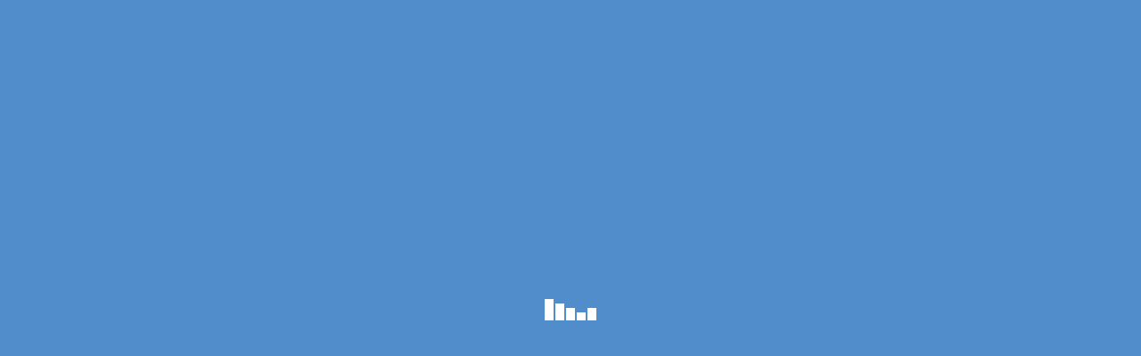

--- FILE ---
content_type: application/javascript
request_url: https://js.arcgis.com/3.30/esri/layers/ImageServiceLayerMixin.js
body_size: 9089
content:
// All material copyright ESRI, All Rights Reserved, unless otherwise specified.
// See http://js.arcgis.com/3.30/esri/copyright.txt for details.
//>>built
define("esri/layers/ImageServiceLayerMixin","dojo/_base/declare dojo/_base/lang dojo/_base/Deferred dojo/_base/array dojo/_base/json dojo/_base/config dojo/_base/connect dojo/has dojo/io-query dojo/DeferredList ../kernel ../config ../lang ../request ../deferredUtils ../urlUtils ../geometry/Extent ../geometry/Point ../geometry/Polygon ./MosaicRule ./RasterFunction ./DimensionalDefinition ./Raster ./PixelBlock ./pixelFilters/VectorFieldPixelFilter ./rasterFormats/ImageCanvasDecoder ./TimeInfo ./Field ../graphic ../tasks/ImageServiceIdentifyTask ../tasks/ImageServiceIdentifyParameters".split(" "),
function(J,f,r,m,l,C,N,Q,R,da,S,T,F,D,q,L,K,U,V,z,A,O,W,M,P,X,Y,Z,aa,ba,ca){J=J(null,{declaredClass:"esri.layers.ImageServiceLayerMixin",_rasterFieldPrefix:"Raster.",_renderingRuleFieldSubPrefix:"ServicePixelValue.",_rasterFunctionServiceInfoProps:"bandCount pixelType hasRasterAttributeTable hasHistograms minValues maxValues meanValues stdvValues serviceDataType".split(" "),_pixelTypeRanges:{U1:[0,1],U2:[0,3],U4:[0,15],U8:[0,255],S8:[-128,127],U16:[0,65535],S16:[-32768,32767]},_eventMap:{"rendering-change":!0,
"mosaic-rule-change":!0,"spatial-reference-change":!0,"renderer-change":!0},constructor:function(a,b){this.useMapTime=b&&b.hasOwnProperty("useMapTime")?!!b.useMapTime:!0},_initialize:function(a,b){this._url=L.urlToObject(a);this.raster=new W(this._url.path);this._rasterFunctionTemplateInfos={};this._customRenderingRuleId={};this.infoTemplate=b&&b.infoTemplate;this.format=(a=b&&b.imageServiceParameters)&&a.format;this.compressionTolerance=a&&a.compressionTolerance?a.compressionTolerance:.01;this.interpolation=
a?a.interpolation:null;this.compressionQuality=a?a.compressionQuality:null;this.bandIds=a?a.bandIds:null;this.mosaicRule=a?a.mosaicRule:null;this.renderingRule=a?a.renderingRule:null;this.renderer=a?a.renderer:null;this.useMapDimensionValue=b&&b.hasOwnProperty("useMapDimensionValue")?!!b.useMapDimensionValue:!0;this.hasImageFilter=b&&b.hasImageFilter;this.activeMapDimensions=b&&b.activeMapDimensions;this._params=f.mixin({},this._url.query,{f:"image",interpolation:this.interpolation,format:this.format,
compressionQuality:this.compressionQuality,bandIds:this.bandIds?this.bandIds.join(","):null},a?a.toJson():{});this.pixelFilter=b&&b.pixelFilter;this.originalPixelData=this.pixelData=null;this.hasDataChanged=!0;this._requestDataHandler=f.hitch(this,this._requestDataHandler);this._requestDataErrorHandler=f.hitch(this,this._requestDataErrorHandler);this._rasterReadPromise=null;this._initLayer=f.hitch(this,this._initLayer);this._queryVisibleRastersHandler=f.hitch(this,this._queryVisibleRastersHandler);
this._visibleRasters=[];this._rasterAttributeTableFields=[];this._rasterAttributeTableFeatures=[];this._renderingRuleAttributeTable={};this._useRenderingRuleAttributeTable=!1;this._loadCallback=b&&b.loadCallback;a&&a.renderer&&(a.renderer.outputUnit||a.renderer.inputUnit)&&(this.vectorFieldPixelFilter=new P,this.vectorFieldPixelFilter.setUnits(a.renderer.inputUnit,a.renderer.outputUnit));(b=b&&b.resourceInfo)?this._initLayer(b):D({url:this._url.path,content:f.mixin({f:"json"},this._url.query),callbackParamName:"callback",
load:this._initLayer,error:this._errorHandler});this.registerConnectEvents()},disableClientCaching:!1,_initLayer:function(a,b){if(null!==a&&void 0!==a){this._findCredential();(this.credential&&this.credential.ssl||a&&a._ssl)&&this._useSSL();b=this.minScale;var c=this.maxScale;f.mixin(this,a);this.minScale=b;this.maxScale=c;this.initialExtent=this.fullExtent=this.extent=new K(a.extent);this.spatialReference=this.initialExtent.spatialReference;this.pixelSizeX=parseFloat(this.pixelSizeX);this.pixelSizeY=
parseFloat(this.pixelSizeY);var e=this.minValues,d=this.maxValues,h=this.meanValues,g=this.stdvValues,B=this.bands=[];b=0;for(c=this.bandCount;b<c;b++)B[b]={min:e[b],max:d[b],mean:h[b],stddev:g[b]};this.timeInfo=(b=this.timeInfo)&&b.timeExtent?new Y(b):null;c=this.fields=[];if(e=a.fields)for(b=0;b<e.length;b++)c.push(new Z(e[b]));this._updateInfoTemplateFields(this.fields);this.version=a.currentVersion;this.version||(this.version="fields"in a||"objectIdField"in a||"timeInfo"in a?10:9.3);F.isDefined(a.minScale)&&
!this._hasMin&&this.setMinScale(a.minScale);F.isDefined(a.maxScale)&&!this._hasMax&&this.setMaxScale(a.maxScale);b={};a.defaultMosaicMethod?(b.method=a.defaultMosaicMethod,b.operation=a.mosaicOperator,b.sortField=a.sortField,b.sortValue=a.sortValue):b.method=z.METHOD_NONE;this.defaultMosaicRule=new z(b);this.defaultMosaicRule.ascending=!0;this._useRenderingRuleAttributeTable=10<this.version&&"esriImageServiceDataTypeThematic"===this.serviceDataType;this._setDefaultRenderingRule(!0);this.renderingRule&&
this.getRenderingRuleServiceInfo(this.renderingRule).then(f.hitch(this,function(a){a.hasRasterAttributeTable&&this.getRenderingRuleAttributeTable({renderingRule:this.renderingRule}).then(f.hitch(this,function(){!this.renderer||"esri.renderer.ClassBreaksRenderer"!==this.renderer.declaredClass&&"esri.renderer.UniqueValueRenderer"!==this.renderer.declaredClass||this.refresh()}))}));this._isScientificData()&&(!this.mosaicRule||this.mosaicRule&&!this.mosaicRule.multidimensionalDefinition)&&this._setDefaultMultidimensionalDefinition(!0);
10<this.version&&this.hasRasterAttributeTable&&this.getRasterAttributeTable().then(f.hitch(this,function(a){a&&(a.features&&a.fields&&(this.rasterAttributeTable=f.clone(a)),a.features&&0<a.features.length&&(this._rasterAttributeTableFeatures=f.clone(a.features)),a.fields&&0<a.fields.length&&(this._rasterAttributeTableFields=f.clone(a.fields)),this.renderingRule||!this.renderer||"esri.renderer.ClassBreaksRenderer"!==this.renderer.declaredClass&&"esri.renderer.UniqueValueRenderer"!==this.renderer.declaredClass||
this.refresh())}));this._initVectorPixelFilter();10.3<=this.version&&this.rasterFunctionInfos&&this.rasterFunctionInfos.length&&this.getRasterFunctionInfos().then(f.hitch(this,function(a){if(a&&a.length){this.rasterFunctionInfos=a;var b=[],c;m.forEach(a,function(a){if(a){var e=a.functionType;c=c||1===e||2===e;b.push(a.name)}},this);this._hasItemLevelRFT=c;this._rasterFunctionNames=b;c&&(this._initVectorPixelFilter(),this.refresh())}}));this.loaded=!0;this._setDefaultFilter();this.onLoad(this);if(a=
this._loadCallback)delete this._loadCallback,a(this)}},_updateInfoTemplateFields:function(a){if(a&&!(1>a.length)&&this.infoTemplate&&this.infoTemplate.info&&this.infoTemplate.info.fieldInfos&&!(1>this.infoTemplate.info.fieldInfos.length)){var b,c,e,d;d=this.infoTemplate.info.fieldInfos;for(b=0;b<a.length;b++)for(e=a[b],c=0;c<d.length;c++)if(d[c].fieldName.toLowerCase()===e.name.toLowerCase()&&d[c].fieldName!==e.name){d[c].fieldName=e.name;break}}},getKeyProperties:function(a){var b=this._url.path+
"/keyProperties",c=new r(q._dfdCanceller),e={f:"json"};a&&a.renderingRule&&(e.renderingRule=l.toJson(a.renderingRule.toJson()));10<this.version?(c._pendingDfd=D({url:b,content:e,handleAs:"json",callbackParamName:"callback"}),c._pendingDfd.then(function(a){c.callback(a)},function(a){c.errback(a)})):(a=Error("Layer does not have key properties"),a.log=!!C.isDebug,c.errback(a));return c},getRasterAttributeTable:function(a){var b=this._url.path+"/rasterAttributeTable",c=new r(q._dfdCanceller),e={f:"json"},
d=this.hasRasterAttributeTable;a&&a.renderingRule&&(e.renderingRule=l.toJson(a.renderingRule.toJson()),d=!0);10<this.version&&d?(c._pendingDfd=D({url:b,content:e,handleAs:"json",callbackParamName:"callback"}),c._pendingDfd.then(function(a){c.callback(a)},function(a){c.errback(a)})):(a=Error("Layer does not support raster attribute table"),a.log=!!C.isDebug,c.errback(a));return c},getRenderingRuleAttributeTable:function(a){var b=new r(q._dfdCanceller);if(!a||!a.renderingRule)return b.errback(Error("Rendering rule is not specified")),
b;a=a.renderingRule;var c=this._getRenderingRuleId(a);this._renderingRuleAttributeTable&&c&&this._renderingRuleAttributeTable.hasOwnProperty(c)?b.resolve(this._renderingRuleAttributeTable[c]):b=this.getRasterAttributeTable({renderingRule:a}).then(f.hitch(this,function(a){var b;a&&a.features&&a.features.length&&a.fields&&a.fields.length&&(b={features:f.clone(a.features),fields:f.clone(a.fields)},c&&(this._renderingRuleAttributeTable[c]=b));return b}));return b},_initVectorPixelFilter:function(){var a;
this._hasItemLevelRFT&&this.renderingRule&&(a=this._getItemLevelRenderingRule(this.renderingRule));if(a=a||this.renderingRule)return this.getRenderingRuleServiceInfo(a).then(f.hitch(this,function(a){a&&this._isVectorData(a)&&!F.isDefined(this.pixelFilter)&&"esri.layers.ArcGISImageServiceVectorLayer"===this.declaredClass&&(this.vectorFieldPixelFilter=this.vectorFieldPixelFilter||new P,this.vectorFieldPixelFilter.isDataUV="esriImageServiceDataTypeVector-UV"===a.serviceDataType,this.pixelFilter=this.vectorFieldPixelFilter.computeMagnitudeAndDirection,
this.getKeyProperties().then(f.hitch(this,this._setFlowRepresentation)),this._applyVectorResamplingType(a.serviceDataType))}))},_applyVectorResamplingType:function(a){if(a){var b=this.renderingRule;b&&"Resample"===b.functionName&&((b.functionArguments||{}).ResamplingType="esriImageServiceDataTypeVector-UV"===a?7:10,this.setRenderingRule(new A(b.toJson())))}},_getRasterAttributeTableFeatures:function(){var a=new r;if(this._rasterAttributeTableFeatures&&0<this._rasterAttributeTableFeatures.length)return a.resolve(this._rasterAttributeTableFeatures),
a;if(10<this.version&&this.hasRasterAttributeTable)return a=this.getRasterAttributeTable(),a.then(f.hitch(this,function(a){a&&a.features&&0<a.features.length&&(this._rasterAttributeTableFeatures=f.clone(a.features))})),a;a.resolve(this._rasterAttributeTableFeatures);return a},_getRenderingRuleAttributeTableFeatures:function(a){a=a&&a.renderingRule;return a?this.getRenderingRuleAttributeTable({renderingRule:a}).then(function(a){return a&&a.features}):(a=new r,a.errback(Error("Rendering rule is not specified")),
a)},getCustomRasterFields:function(a){var b=a?a.rasterAttributeTableFieldPrefix:this._rasterFieldPrefix;a=10.3<=this.version?"esriFieldTypeDouble":"esriFieldTypeString";var c={name:this._rasterFieldPrefix+"ItemPixelValue",alias:"Item Pixel Value",domain:null,editable:!1,length:50,type:a},e={name:this._rasterFieldPrefix+"ServicePixelValue",alias:"Service Pixel Value",domain:null,editable:!1,length:50,type:a},d={name:this._rasterFieldPrefix+"ServicePixelValue.Raw",alias:"Raw Service Pixel Value",domain:null,
editable:!1,length:50,type:"esriFieldTypeDouble"},h=this.fields?f.clone(this.fields):[];a=h.length;h[a]=e;10.4<=this.version&&"esri.layers.ArcGISImageServiceLayer"===this.declaredClass&&(!this.rasterFunctionInfos||!this.rasterFunctionInfos.length||this._isRenderingRuleAProcessingTemplate({functionName:"none"}))&&(a++,h[a]=d);if(this.capabilities&&-1<this.capabilities.toLowerCase().indexOf("catalog")||this.fields&&0<this.fields.length)a++,h[a]=c;!F.isDefined(this.pixelFilter)||"esriImageServiceDataTypeVector-UV"!==
this.serviceDataType&&"esriImageServiceDataTypeVector-MagDir"!==this.serviceDataType||(c={name:this._rasterFieldPrefix+"Magnitude",alias:"Magnitude",domain:null,editable:!1,type:"esriFieldTypeDouble"},e={name:this._rasterFieldPrefix+"Direction",alias:"Direction",domain:null,editable:!1,type:"esriFieldTypeDouble"},a++,h[a]=c,a++,h[a]=e);a=this._rasterAttributeTableFields;(c=this.renderingRule&&this._getRenderingRuleId(this.renderingRule))&&this._renderingRuleAttributeTable&&this._renderingRuleAttributeTable.hasOwnProperty(c)&&
(a=this._renderingRuleAttributeTable[c].fields);a&&0<a.length&&(a=m.filter(a,function(a){return"esriFieldTypeOID"!==a.type&&"value"!==a.name.toLowerCase()}),a=m.map(a,function(a){var c=f.clone(a);c.name=b+a.name;return c}),h=h.concat(a));var g=this._rasterFieldPrefix+this._renderingRuleFieldSubPrefix;10.4<=this.version&&this.rasterFunctionInfos&&m.forEach(this.rasterFunctionInfos,function(a){a&&a.name&&"none"!==a.name.toLowerCase()&&(a={name:g+a.name.replace(/ /gi,"_"),alias:a.name,domain:null,editable:!1,
type:"esriFieldTypeDouble"},h.push(a))});return h},_applyTimeToMultidimensionalCRF:function(a,b){var c=this.timeInfo&&this.timeInfo.startTimeField;if((b=b||this._params.time)&&c&&this._isMultidimensionalCRF()){a=f.clone(a||this.defaultMosaicRule)||new z;a.multidimensionalDefinition=a.multidimensionalDefinition||[];var e=a.multidimensionalDefinition.filter(function(a){return a.dimensionName===c}),d=b.split(",").map(function(a){return parseInt(a,10)});0<e.length?a.multidimensionalDefinition.forEach(function(a){a.dimensionName===
c&&(a.isSlice=1===d.length,a.values=1===d.length?d:[d])}):a.multidimensionalDefinition.push(new O({dimensionName:c,isSlice:1===d.length,values:1===d.length?d:[d]}))}return a},_prepareGetImageParameters:function(a,b,c,e){e=F.isDefined(e)?e:this._params;if(this.renderer||this._hasItemLevelRFT&&this.renderingRule){var d=this.getExportImageRenderingRule();e.renderingRule=d?l.toJson(d.toJson()):null}d=this.getExportImageMosaicRule(e);e.mosaicRule=d?l.toJson(d.toJson()):null;d=a.spatialReference.wkid||
l.toJson(a.spatialReference.toJson(!1));delete e._ts;f.mixin(e,{bbox:a.xmin+","+a.ymin+","+a.xmax+","+a.ymax,imageSR:d,bboxSR:d,size:b+","+c},this.disableClientCaching?{_ts:(new Date).getTime()}:{});delete e.compressionTolerance;e.format&&"LERC"===e.format.toUpperCase()&&(e.compressionTolerance=this.compressionTolerance);e.token=this._getToken()},getImageUrl:function(a,b,c,e,d){d=F.isDefined(d)?d:this._params;this._prepareGetImageParameters(a,b,c,d);a=f.clone(d);this._cleanupRequestParams(a);b=this._url.path+
"/exportImage?";c=L.addProxy(b+R.objectToQuery(f.mixin(a,{f:"image"})));var h=a.token;c.length>T.defaults.io.postLength||this.useMapImage?this._jsonRequest=D({url:b,content:f.mixin(a,{f:"json"}),callbackParamName:"callback",load:function(a,b){a=a.href;h&&(a+=-1===a.indexOf("?")?"?token\x3d"+h:"\x26token\x3d"+h);e(L.addProxy(a))},error:this._errorHandler}):e(c)},onRenderingChange:function(){},onMosaicRuleChange:function(){},onRendererChange:function(){},setInterpolation:function(a,b){this.interpolation=
this._params.interpolation=a;b||this.refresh(!0)},setCompressionQuality:function(a,b){this.compressionQuality=this._params.compressionQuality=a;b||this.refresh(!0)},setCompressionTolerance:function(a,b){this.compressionTolerance=a;b||this.refresh(!0)},setBandIds:function(a,b){var c=!1;this.bandIds!==a&&(c=!0);this.bandIds=a;this._params.bandIds=a.join(",");if(c&&!b)this.onRenderingChange();b||this.refresh(!0)},setDefaultBandIds:function(a){this.bandIds=this._params.bandIds=null;a||this.refresh(!0)},
setDisableClientCaching:function(a){this.disableClientCaching=a},setMosaicRule:function(a,b){var c=!1;this.mosaicRule!==a&&(c=!0);this.mosaicRule=a;this._params.mosaicRule=l.toJson(a.toJson());if(c&&!b)this.onMosaicRuleChange();b||this.refresh(!0)},getRasterFunctionInfos:function(){if(10.3>this.version||!this.rasterFunctionInfos||!this.rasterFunctionInfos.length)console.log("Layer doesn't support /rasterFunctionInfos resource.");else return D({url:this._url.path+"/rasterFunctionInfos",content:{f:"json"},
handleAs:"json",load:function(a){return a&&a.rasterFunctionInfos}})},setRenderingRule:function(a,b){var c=!1;this.renderingRule!==a&&(c=!0);this.renderingRule=a;this._params.renderingRule=a?l.toJson(a.toJson()):null;this._useRenderingRuleAttributeTable&&this.getRenderingRuleAttributeTable({renderingRule:a});if(c)this.onRenderingChange();this._setDefaultFilter();b||this.refresh(!0)},setImageFormat:function(a,b){this.format=this._params.format=a;this._setDefaultFilter();b||this.refresh(!0)},setInfoTemplate:function(a){this.infoTemplate=
a;this._updateInfoTemplateFields(this.fields)},setDefinitionExpression:function(a,b){var c=this.mosaicRule?this.mosaicRule.toJson():{};this.mosaicRule||(this.defaultMosaicRule?c=this.defaultMosaicRule.toJson():c.method=z.METHOD_NONE);c.where=a;a=new z(c);this.setMosaicRule(a,b);return this},getDefinitionExpression:function(){return this.mosaicRule?this.mosaicRule.where:null},setPixelFilter:function(a){this.pixelFilter=a;this._isDefaultPixelFilter=!1},getPixelData:function(a){return a?(this._useBrowserDecoding()&&
(this.originalPixelData={pixelBlock:this._getPixelBlockFromCanvas(this._context,this._map.width,this._map.height),extent:this._map.extent}),this.originalPixelData):this.pixelData},getExportImageRenderingRule:function(){var a;this._hasItemLevelRFT&&this.renderingRule&&(a=this._getServiceLevelRenderingRule(this.renderingRule));a=a||this.renderingRule;this._isItemLevelRasterFunction(this.renderingRule)&&(a=void 0);return this._combineRenderingRule(this._convertRendererToRenderingRule(this.renderer),
a)},getExportImageMosaicRule:function(){var a=this.mosaicRule,b;this._hasItemLevelRFT&&this.renderingRule&&(b=this._getItemLevelRenderingRule(this.renderingRule));b&&(a=a||this.defaultMosaicRule||new z,a.itemRenderingRule=b);return a=this._applyTimeToMultidimensionalCRF(a)},redraw:function(){this.hasDataChanged=!1;this._setPixelData(this.originalPixelData)},getHistograms:function(){var a=new r(q._dfdCanceller);if(this.hasHistograms)a._pendingDfd=D({url:this._url.path+"/histograms",content:{f:"json"},
handleAs:"json",callbackParamName:"callback"}),a._pendingDfd.then(function(b){a.callback(b)},function(b){a.errback(b)});else{var b=Error("Layer does not have histograms.");b.log=!!C.isDebug;a.errback(b)}return a},computeHistograms:function(a){var b=new r(q._dfdCanceller);if(10.1<=this.currentVersion){a=a||{};var c=a.geometry||this.fullExtent,e=(a.geometry||this.fullExtent).toJson(),c="extent"===c.type?"esriGeometryEnvelope":"esriGeometryPolygon",d=a.renderingRule||this.renderingRule||this.defaultRenderingRule,
d=d?d.toJson():null,h=a.mosaicRule||this.mosaicRule||this.defaultMosaicRule,h=h?h.toJson():null;a=a.pixelSize||{x:this.pixelSizeX,y:this.pixelSizeY};b._pendingDfd=D({url:this._url.path+"/computeHistograms",content:f.mixin({f:"json",geometry:JSON.stringify(e),geometryType:c,renderingRule:JSON.stringify(d),mosaicRule:JSON.stringify(h),pixelSize:JSON.stringify(a),callbackParamName:"callback"}),handleAs:"json"});b._pendingDfd.then(function(a){b.callback(a)},function(a){b.errback(a)})}else e=Error("Layer doesn't support computeHistograms."),
e.log=!!C.isDebug,b.errback(e);return b},getRenderingRuleServiceInfo:function(a){var b=new q._fixDfd(new r(q._dfdCanceller));if(!a)return b.errback(Error("Rendering rule is not specified")),b;var c=this._getRenderingRuleId(a);return c&&this._rasterFunctionTemplateInfos[c]?(b.resolve(this._rasterFunctionTemplateInfos[c]),b):D({url:this._url.path,content:f.mixin(f.mixin({f:"json",renderingRule:JSON.stringify(a.toJson())},this._url.query)),callbackParamName:"callback",load:f.hitch(this,function(a){var b=
{};m.forEach(this._rasterFunctionServiceInfoProps,function(c){b[c]=a[c]});return this._rasterFunctionTemplateInfos[c]=b}),error:this._errorHandler})},queryVisibleRasters:function(a,b,c,e){var d=this._map,h=q._fixDfd(new r(q._dfdCanceller));this._visibleRasters=[];var g,B,n=!0,p=!0,k=null,y=this.infoTemplate?this.infoTemplate.info:null,t=y?f.clone(this.infoTemplate.info.fieldInfos):null;b=b||{};if(y&&this.infoTemplate.info.mediaInfos&&this.infoTemplate.info.mediaInfos.length){var v=[];m.forEach(this.infoTemplate.info.mediaInfos,
function(a){v=v.concat(a&&a.value&&a.value.fields||[])});v.length&&m.forEach(t,function(a){a&&-1<v.indexOf(a.fieldName)&&(a.visible=!0)})}if(t&&0<t.length)for(n=!1,g=0;g<t.length;g++)if((B=t[g])&&B.fieldName.toLowerCase()!==this._rasterFieldPrefix.toLowerCase()+"servicepixelvalue"&&(B.visible||y.title&&-1<y.title.toLowerCase().indexOf(B.fieldName.toLowerCase()))){n=!0;break}this.infoTemplate&&this.infoTemplate.info&&this.infoTemplate.info.layerOptions&&this.infoTemplate.info.layerOptions.hasOwnProperty("returnTopmostRaster")&&
(k=this.infoTemplate.info.layerOptions.returnTopmostRaster?1:null);t&&0<t.length&&(p=!1,m.some(t,function(a){if(a&&a.fieldName.toLowerCase()===this._rasterFieldPrefix.toLowerCase()+"itempixelvalue"&&a.visible)return p=!0},this));var w=(B=this._removeVisualizationStretchFunction(this.renderingRule))&&B.functionName,u=[];if(10.4<=this.version){var H=!1;if(this.rasterFunctionInfos&&t){var E=this._rasterFieldPrefix+this._renderingRuleFieldSubPrefix;m.forEach(this.rasterFunctionInfos,function(a){var b=
E+a.name.replace(/ /gi,"_");m.some(t,function(a){return a.visible&&a.fieldName===b})&&(H=H||w&&w===a.name,u.push(new A({rasterFunction:a.name})))})}B&&!H&&u.push(B)}g=new ca;g.geometry=a.geometry;g.returnGeometry=this._map.spatialReference.equals(this.spatialReference);g.returnCatalogItems=n;g.timeExtent=a.timeExtent;g.returnPixelValues=p;g.maxItemCount=k||a.maxItemCount;this._params.time&&this.mosaicRule?(a=f.clone(this.mosaicRule),a=this._filterOutTimeDimension(a),g.mosaicRule=a):g.mosaicRule=this.mosaicRule||
null;this._isMultidimensionalCRF()&&g.timeExtent&&(g.mosaicRule=this._applyTimeToMultidimensionalCRF(g.mosaicRule,g.timeExtent.toJson().join(",")),delete g.timeExtent);g.renderingRule=10.4>this.version&&B||null;g.renderingRules=u||null;10.61>this.version&&(g.returnPixelValues=void 0,g.maxItemCount=void 0);d&&(d=new U((d.extent.xmax-d.extent.xmin)/d.width,(d.extent.ymax-d.extent.ymin)/d.height,d.extent.spatialReference),g.pixelSize=d);b.requestParams=g;var l=this,d=new ba(this.url);(h._pendingDfd=
d.execute(g)).addCallbacks(function(a){l._queryVisibleRastersHandler(a,b,c,e,h)},function(a){l._resolve([a],null,e,h,!0)});return h},_queryVisibleRastersHandler:function(a,b,c,e,d){function h(){var a=this.getCustomRasterFields(b),e=this._getDomainFields(a),h=b?b.returnDomainValues:!1,t=b&&b.rasterAttributeTableFieldPrefix,k,y,v,w,u,l,q,r,E,z,a=(a=this._getRenderingRuleId(this.renderingRule))&&this._rasterFunctionTemplateInfos[a];this.renderingRule&&(this._useRenderingRuleAttributeTable||a)?(a=this._getRenderingRuleAttributeTableFeatures({renderingRule:this.renderingRule}),
z=g):a=this._getRasterAttributeTableFeatures();a.then(f.hitch(this,function(a){for(k=0;k<p.length;k++){x=p[k];x.setInfoTemplate(this.infoTemplate);x._layer=this;if(g){E=g.replace(/ /gi,"").split(",");y=g;v=E;n&&n.length>=k&&(y=n[k].replace(/ /gi,", "),v=n[k].split(" "));x.attributes[this._rasterFieldPrefix+"ItemPixelValue"]=v;x.attributes[this._rasterFieldPrefix+"ServicePixelValue"]=E;B&&(x.attributes[this._rasterFieldPrefix+"ServicePixelValue.Raw"]=B.replace(/ /gi,"").split(","));if(this.pixelFilter){var b=
new M({height:1,width:1,pixelType:"F32",pixels:[],statistics:[]});m.forEach(v,function(a){b.addData({pixels:[a],statistics:{minValue:a,maxValue:a,noDataValue:null}})});this.pixelFilter({pixelBlock:b,extent:new K(0,0,0,0,this._map.spatialReference)});if("esriImageServiceDataTypeVector-UV"===this.serviceDataType||"esriImageServiceDataTypeVector-MagDir"===this.serviceDataType)x.attributes[this._rasterFieldPrefix+"Magnitude"]=b.pixels[0][0],x.attributes[this._rasterFieldPrefix+"Direction"]=b.pixels[1][0]}m.forEach(H,
function(a){x.attributes[a.name]=a.value});var A=z||y;if(a&&0<a.length&&(w=m.filter(a,function(a){if(a&&a.attributes)return a.attributes.hasOwnProperty("Value")?a.attributes.Value==A:a.attributes.VALUE==A}),0<w.length&&(u=f.clone(w[0]),t&&u))){r={};for(l in u.attributes)u.attributes.hasOwnProperty(l)&&(q=t+l,r[q]=u.attributes[l]);u.attributes=r;x.attributes=f.mixin(x.attributes,u.attributes)}}h&&e&&0<e.length&&m.forEach(e,function(a){if(a){var b=x.attributes[a.name];F.isDefined(b)&&(b=this._getDomainValue(a.domain,
b),F.isDefined(b)&&(x.attributes[a.name]=b))}},this);C.push(x);this._visibleRasters.push(x)}this._resolve([C,null,!0],null,c,d)}))}var g=a.value,B=a.value,n,p,k=0,y=0,t=this,v=this.objectIdField,w,u,H=[];e=b.requestParams.renderingRules;var E=a.processedValues,q=this.renderingRule&&l.toJson(this._removeVisualizationStretchFunction(this.renderingRule).toJson());if(e&&E&&e.length===E.length){var r=this._rasterFieldPrefix+this._renderingRuleFieldSubPrefix;m.forEach(e,function(a,b){if(a.functionName){var c=
{name:r+a.functionName.replace(/ /gi,"_"),value:E[b].replace(/ /gi,"").split(",")};H.push(c);q&&q===l.toJson(a.toJson())&&(g=E[b])}})}e=this.infoTemplate&&this.infoTemplate.info&&this.infoTemplate.info.layerOptions&&this.infoTemplate.info.layerOptions.hasOwnProperty("showNoDataRecords")?this.infoTemplate.info.layerOptions.showNoDataRecords:!0;if(a.catalogItems){var A=0,z,I,G=a.catalogItems.features.length;u=0;p=Array(G);n=Array(G);w=Array(G);if(a.properties&&a.properties.Values){G=a.properties.Values.length;
for(k=0;k<G;k++)-1<a.properties.Values[k].toLowerCase().indexOf("nodata")&&u++;z=G-u;for(k=0;k<G;k++)u=!0,-1<a.properties.Values[k].toLowerCase().indexOf("nodata")?(I=z++,e||(u=!1,p.length--,n.length--,w.length--)):I=A++,u&&(p[I]=a.catalogItems.features[k],n[I]=a.properties.Values[k],w[I]=p[I].attributes[v])}else{for(k=0;k<G;k++)p[k]=a.catalogItems.features[k],w[k]=p[k].attributes[v];n=null}}this._visibleRasters=[];var x;(a=-1<g.toLowerCase().indexOf("nodata"))&&!e&&(p=[],n=[],w=[]);!g||p||a||(v=
"ObjectId",p=[],x=new aa(new K(this.fullExtent),null,{ObjectId:0}),p.push(x));var C=[];p?!this._map.spatialReference.equals(this.spatialReference)&&w&&0<w.length?D({url:this._url.path+"/query",content:{f:"json",objectIds:w.join(","),returnGeometry:!0,outSR:l.toJson(t._map.spatialReference.toJson()),outFields:v},handleAs:"json",callbackParamName:"callback",load:function(a){if(0===a.features.length)t._resolve([C,null,null],null,c,d);else{for(k=0;k<a.features.length;k++)for(y=0;y<p.length;y++)p[y].attributes[v]==
a.features[k].attributes[v]&&(p[y].geometry=new V(a.features[k].geometry),p[y].geometry.setSpatialReference(t._map.spatialReference));h.call(t)}},error:function(a){t._resolve([C,null,null],null,c,d)}}):h.call(this):this._resolve([C,null,null],null,c,d)},getVisibleRasters:function(){var a=this._visibleRasters,b=[],c;for(c in a)a.hasOwnProperty(c)&&b.push(a[c]);return b},_getDomainFields:function(a){if(a){var b=[];m.forEach(a,function(a){if(a.domain){var c={};c.name=a.name;c.domain=a.domain;b.push(c)}});
return b}},_getDomainValue:function(a,b){if(a&&a.codedValues){var c;m.some(a.codedValues,function(a){return a.code===b?(c=a.name,!0):!1});return c}},_requestData:function(a,b,c){this._rasterReadPromise&&this._rasterReadPromise.cancel();a=f.clone(a);var e=a._normalize(!0);this._prepareGetImageParameters(e,b,c);b=f.clone(this._params);this._cleanupRequestParams(b);b.extent=a;b.format=b.format||(10.3<=this.version?"lerc":"jpgpng");"lerc"===b.format.toLowerCase()&&!b.lercVersion&&10.5<=this.version&&
(b.lercVersion=2);this._params.time&&this._isMultidimensionalCRF()&&delete b.time;c=null;this._useBrowserDecoding()&&(c=new X({ctx:this._context}));b={imageServiceParameters:b,nBands:Math.min(this.bandCount,3),pixelType:this.pixelType,decodeFunc:c?f.hitch(c,"decode"):null};this._rasterReadPromise=this.raster.read(b,this._requestDataHandler,this._requestDataErrorHandler)},_requestDataHandler:function(a){this._rasterReadPromise&&this._rasterReadPromise.isCanceled()||(this.originalPixelData=a,this.hasDataChanged=
!0,this._setPixelData(a))},_setPixelData:function(a){a=this._clonePixelData(a);this.pixelFilter&&this.pixelFilter(a);this.pixelData=a;this._rasterReadPromise&&this._rasterReadPromise.isCanceled()||(this._drawPixelData(),this._rasterReadPromise=null)},_clonePixelData:function(a){if(null===a||void 0===a)return a;var b={};a.extent&&(b.extent=f.clone(a.extent));a=a.pixelBlock;if(null===a||void 0===a)return b;b.pixelBlock=a.clone();return b},_setDefaultFilter:function(){},_getPixelBlockFromCanvas:function(a,
b,c){a=a.getImageData(0,0,b,c).data;for(var e=b*c,d=0,h=0,g=new Uint8Array(e),f=new Uint8Array(e),n=new Uint8Array(e),p=new Uint8Array(e),k=Infinity,m=Infinity,t=Infinity,v=-Infinity,w=-Infinity,u=-Infinity,l,q,r,d=0;d<e;d++)l=a[h++],q=a[h++],r=a[h++],k=k<l?k:l,v=v>l?v:l,m=m<q?m:q,w=w>q?w:q,t=t<r?t:r,u=u>r?u:r,g[d]=l,f[d]=q,n[d]=r,p[d]=a[h++]&1;return new M({width:b,height:c,pixels:[g,f,n],pixelType:"U8",mask:p,statistics:[{minValue:k,maxValue:v},{minValue:m,maxValue:w},{minValue:t,maxValue:u}]})},
_useBrowserDecoding:function(){return(void 0===this.pixelFilter||null===this.pixelFilter)&&("jpeg"===this.format.toLowerCase()||"jpg"===this.format.toLowerCase()||-1<this.format.toLowerCase().indexOf("png"))},getMultidimensionalInfo:function(){var a=this._url.path+"/multiDimensionalInfo",b=new r(q._dfdCanceller);if(this._multidimensionalInfo)return b.resolve(this._multidimensionalInfo),b;10.3<=this.version&&this.hasMultidimensions?(b._pendingDfd=D({url:a,content:{f:"json"},handleAs:"json",callbackParamName:"callback"}),
b._pendingDfd.then(f.hitch(this,function(a){this._multidimensionalInfo=a.multidimensionalInfo;b.callback(a.multidimensionalInfo)}),function(a){b.errback(a)})):(a=Error("Layer does not support multidimensional info"),a.log=!!C.isDebug,b.errback(a));return b},getDefaultMultidimensionalDefinition:function(){var a,b,c,e=[],d=new r(q._dfdCanceller),h;if(this._defaultMultidimensionalDefinition)return d.resolve(f.clone(this._defaultMultidimensionalDefinition)),d;d._pendingDfd=this.getMultidimensionalInfo();
d._pendingDfd.then(f.hitch(this,function(g){a=g;b=a.variables[0].dimensions;for(c in b)b.hasOwnProperty(c)&&"StdTime"!==b[c].name&&(h=b[c],e.push(new O({variableName:"",dimensionName:h.name,isSlice:!h.hasRanges,values:[this._getDefaultDimensionValue(h)]})));this._defaultMultidimensionalDefinition=e;d.callback(f.clone(e))}),function(a){d.errback(a)});return d},_getDefaultDimensionValue:function(a){if(a&&a.values&&a.values.length){var b,c,e=Infinity,d,h;if(a.hasRanges)return a.values[0];if(a.name&&
"stdz"===a.name.toLowerCase()){for(h=0;h<a.values.length&&(d=a.values[h],c=Math.abs(d-0),c<e&&(e=c,b=d),0!==c);h++);return b}return a.extent[0]}},_setDefaultMultidimensionalDefinition:function(a){var b,c={};this.getDefaultMultidimensionalDefinition().then(f.hitch(this,function(e){b=e;0<b.length&&(this.mosaicRule?(c=f.clone(this.mosaicRule),c.multidimensionalDefinition=b):this.defaultMosaicRule?(c=f.clone(this.defaultMosaicRule),c.multidimensionalDefinition=b):c=new z({multidimensionalDefinition:b}),
this.setMosaicRule(c,a))}))},_setDefaultRenderingRule:function(a){var b={},c=this.renderingRule;if(!c&&"esri.layers.ArcGISImageServiceVectorLayer"!==this.declaredClass&&!this.bandIds&&this.rasterFunctionInfos&&this.rasterFunctionInfos.length&&"none"!==this.rasterFunctionInfos[0].name.toLowerCase())b.rasterFunction=this.rasterFunctionInfos[0].name;else if("esri.layers.ArcGISImageServiceVectorLayer"===this.declaredClass&&10.3<this.version&&(!c||"Resample"!==c.functionName)){var e="esriImageServiceDataTypeVector-UV"===
this.serviceDataType?7:10;b.rasterFunction="Resample";b.rasterFunctionArguments={ResamplingType:e,InputCellSize:{x:this.pixelSizeX,y:this.pixelSizeY}};c&&(b.rasterFunctionArguments.Raster=c.toJson())}b.hasOwnProperty("rasterFunction")&&(this.defaultRenderingRule=new A(b),this.setRenderingRule(this.defaultRenderingRule,a))},_cleanupRequestParams:function(a){if(!a)return a;if(a.time&&a.mosaicRule){var b=new z(l.fromJson(a.mosaicRule)),b=this._filterOutTimeDimension(b);a.mosaicRule=l.toJson(b.toJson())}var b=
"displayOnPan drawMode styling id opacity visible resourceInfo useMapDimensionValue extent renderer".split(" "),c;for(c in b)a.hasOwnProperty(b[c])&&delete a[b[c]];return a},_filterOutTimeDimension:function(a){if(this._isMultidimensionalCRF())return a;if(a&&a.multidimensionalDefinition&&0<a.multidimensionalDefinition.length){var b=m.filter(a.multidimensionalDefinition,function(a){return"StdTime"!==a.dimensionName});a.multidimensionalDefinition=b}return a},_removeVisualizationStretchFunction:function(a){var b=
a&&a.functionName;if(!b||"stretch"!==b.toLowerCase())return a;var c=a.functionArguments.Raster;return c&&c.functionName&&m.some(this.rasterFunctionInfos,function(a){return c.functionName===a.name})?c:a},_isMultidimensionalCRF:function(){return 10.71<=this.version&&this.hasMultidimensions&&this.timeInfo&&!(this.objectIdField&&this.fields&&1<this.fields.length)},_isScientificData:function(){return"esriImageServiceDataTypeVector-UV"===this.serviceDataType||"esriImageServiceDataTypeVector-MagDir"===this.serviceDataType||
"esriImageServiceDataTypeScientific"===this.serviceDataType},_isVectorData:function(a){a=(a=a||this)&&a.serviceDataType;return"esriImageServiceDataTypeVector-UV"===a||"esriImageServiceDataTypeVector-MagDir"===a},_isRenderingRuleAProcessingTemplate:function(a){var b=a&&a.functionName;return!b||a.functionArguments?!1:m.some(b&&(this.rasterFunctionInfos||[]),function(a){return a&&a.name&&a.name.toLowerCase()===b.toLowerCase()})},_getRenderingRuleId:function(a){var b=a&&a.functionName;if(b){if(this._isRenderingRuleAProcessingTemplate(a))return b;
var c=this._customRenderingRuleId[b];if(c){if(c!==a){for(var e in this._customRenderingRuleId)if(this._customRenderingRuleId[e]===a)return e;for(c=0;this._customRenderingRuleId[d];)c+=1;var d;this._customRenderingRuleId[b+c]=a}}else this._customRenderingRuleId[b]=a;return b}},_createPixelData:function(a){a=new M({width:2,height:2,pixels:a,pixelType:this.pixelType,statistics:a});var b=this.fullExtent.getCenter(),b=new K(b.x,b.y,b.x+this.pixelSizeX,b.y+this.pixelSizeY,this.spatialReference);return{pixelBlock:a,
extent:b}},_convertRendererToRenderingRule:function(a){var b=a&&a.declaredClass;if(!b||"esri.renderer.UniqueValueRenderer"!==b&&"esri.renderer.ClassBreaksRenderer"!==b&&"esri.renderer.StretchRenderer"!==b)return null;var c=null;"esri.renderer.StretchRenderer"===b?c=a.toRenderingRule({convertToColormap:10.6>this.version}):"esri.renderer.ClassBreaksRenderer"===b?c=this._convertClassifyRenderer(a):"esri.renderer.UniqueValueRenderer"===b&&(c=this._convertUniqueValueRenderer(a));return c},_getValueField:function(a){if(a&&
a.length){var b,c;m.some(a,function(a){if((c=a.name)&&"value"===c.toLowerCase())return b=c,!0});return b}},_convertClassifyRenderer:function(a){var b,c=[],e=[],d=[],h=[],g;b=this.renderingRule&&this._getRenderingRuleId(this.renderingRule);var f,n,p=this.hasRasterAttributeTable,k,l;b&&(p=this._rasterFunctionTemplateInfos[b]?this._rasterFunctionTemplateInfos[b].hasRasterAttributeTable:this.hasRasterAttributeTable,n=this._renderingRuleAttributeTable[b],l=this._rasterFunctionTemplateInfos[b]);f=n&&n.features?
n.features:this._rasterAttributeTableFeatures;k=this._getValueField(n&&n.fields?n.fields:this._rasterAttributeTableFields);p&&f?(m.forEach(a.infos,function(b,c){var e,d=b.symbol.color;d.a&&m.forEach(f,function(g){e=g.attributes[a.attributeField];(e>=b.minValue&&e<b.maxValue||c===a.infos.length-1&&e>=b.minValue)&&h.push([g.attributes[k],d.r,d.g,d.b])},this)},this),b=l&&l.pixelType||this.pixelType,this._adjustColormapToPixelTypeRange(h,b),b=new A,b.functionName="Colormap",b.functionArguments={},b.functionArguments.Colormap=
h,b.variableName="Raster"):(m.forEach(a.infos,function(a,b){g=a.symbol&&a.symbol.color;g.a?(0===b?c.push.call(c,a.minValue,a.maxValue+1E-4):c.push.call(c,a.minValue+1E-4,a.maxValue+1E-4),e.push(b),h.push([b,g.r,g.g,g.b])):d.push(a.minValue,a.maxValue)}),b=l&&l.pixelType||this.pixelType,this._adjustColormapToPixelTypeRange(h,b),b=new A,b.functionName="Remap",b.functionArguments={InputRanges:c,OutputValues:e,NoDataRanges:d},b.variableName="Raster",n=new A,n.functionName="Colormap",n.functionArguments=
{Colormap:h,Raster:b},b=n);return b},_convertUniqueValueRenderer:function(a){var b=[],c=this.renderingRule&&this._getRenderingRuleId(this.renderingRule),e,d,f,g;c&&(d=this._renderingRuleAttributeTable[c],g=this._rasterFunctionTemplateInfos[c]);e=d&&d.features?d.features:this._rasterAttributeTableFeatures;f=(c=d&&d.fields?d.fields:this._rasterAttributeTableFields)&&c.length?this._getValueField(c):"Value";m.forEach(a.infos,function(c){var d=c.symbol.color;d.a&&(a.attributeField!==f&&e?m.forEach(e,function(e){e.attributes[a.attributeField]==
c.value&&b.push([e.attributes[f],d.r,d.g,d.b])},this):b.push([c.value,d.r,d.g,d.b]))},this);this._adjustColormapToPixelTypeRange(b,g&&g.pixelType||this.pixelType);g=new A;g.functionName="Colormap";g.functionArguments={};g.functionArguments.Colormap=b;g.variableName="Raster";return g},_adjustColormapToPixelTypeRange:function(a,b){(b=this._pixelTypeRanges[b])&&a.push([Math.floor(b[0]-1),0,0,0],[Math.ceil(b[1]+1),0,0,0]);return a},_combineRenderingRule:function(a,b){if(!a||!b)return a||b;var c=function(a){var b=
a.Raster;return b=b&&"esri.layers.RasterFunction"===b.declaredClass?c(b.functionArguments):a};a=f.clone(a);"none"!==b.functionName.toLocaleLowerCase()&&(c(a.functionArguments).Raster=b);return a},_isItemLevelRasterFunction:function(a){var b=a&&a.functionName;if(!b||!this._hasItemLevelRFT)return!1;var c=!1;m.some(this.rasterFunctionInfos,function(a){if(a&&a.name===b){if(1===a.functionType||2===a.functionType)c=!0;return!0}});return c},_getServiceLevelRenderingRule:function(a){if(!this._hasItemLevelRFT||
!a)return a;a=new A(a.toJson());var b;b=a.functionArguments;for(var c;;)if((c=b&&b.Raster)&&c.functionArguments&&c.functionArguments.Raster)b=c,b=b.functionArguments;else{this._isItemLevelRasterFunction(c)&&delete b.Raster;break}return a},_getItemLevelRenderingRule:function(a){if(!this._hasItemLevelRFT||!a)return null;if(this._isItemLevelRasterFunction(a))return a;a=new A(a.toJson());for(a=a.functionArguments;;)if((a=a&&a.Raster)&&a.functionArguments&&a.functionArguments.Raster)a=a.functionArguments;
else{if(this._isItemLevelRasterFunction(a))return a;break}},_resolve:function(a,b,c,e,d){b&&this[b].apply(this,a);c&&c.apply(null,a);e&&q._resDfd(e,a,d)},_toggleTime:function(){var a=this._map;this.timeInfo&&this.useMapTime&&a&&!this.suspended?(this._timeConnect||(this._timeConnect=N.connect(a,"onTimeExtentChange",this,this._onTimeExtentChangeHandler)),this._setTime(a.timeExtent)):(N.disconnect(this._timeConnect),this._timeConnect=null,this._setTime(null))},setUseMapTime:function(a,b){this.useMapTime=
a;this._toggleTime();!b&&this._map&&this.refresh(!0)},_setTime:function(a){this._params&&(this._params.time=a?a.toJson().join(","):null)},_onTimeExtentChangeHandler:function(a){this.suspended||(this._setTime(a),this.refresh(!0))},handleSpatialReferenceChange:function(){this.onSpatialReferenceChange()}});Q("extend-esri")&&f.setObject("layers.ImageServiceLayerMixin",J,S);return J});

--- FILE ---
content_type: application/javascript;charset=utf-8
request_url: https://portal.discomap.eea.europa.eu/arcgis/sharing/rest/portals/self?f=json&callback=dojo_request_script_callbacks.dojo_request_script0
body_size: 2992
content:
dojo_request_script_callbacks.dojo_request_script0({"2DSketchStylesGroupQuery":"title:\"Esri Sketch Styles\" AND owner:esri_webstyles","2DStylesGroupQuery":"title:\"Esri 2D Styles\" AND owner:esri_webstyles","3DBasemapGalleryGroupQuery":"title:\"ArcGIS Online 3D Basemaps\" AND owner:esri_en","EsriBoundaryLayersGroupQuery":"title:\"Esri Boundary Layers\" AND owner:esri_boundaries","EsriDemographicLayersGroupQuery":"title:\"Esri Demographic Layers\" AND owner:esri_demographics","access":"public","allSSL":true,"analysisLayersGroupQuery":"title:\"Living Atlas Analysis Layers\" AND owner:esri_livingatlas","basemapGalleryGroupQuery":"id:542e622cbf5f4eaab3ccf833dd383300","colorSetsGroupQuery":"title:\"Esri Colors\" AND owner:esri_en","commentsEnabled":true,"contentCategorySetsGroupQuery":"title:\"ArcGIS Online Content Category Sets\" AND owner:esri_en","culture":"en-AU","cultureFormat":"au","customBaseUrl":"portal","default3DBasemapQuery":"typekeywords:\"sourceId#topographic\" AND type:\"Web Scene\" AND owner:esri_en","defaultBasemap":{"id":"a9ddd04cc32a460e8b76aff1a5970cc7","title":"Positron Composite","baseMapLayers":[{"templateUrl":"https://gisco-services.ec.europa.eu/maps/tiles/OSMPositronComposite/EPSG3857/{level}/{col}/{row}.png","copyright":"GISCO","fullExtent":{"xmin":-2.0037508342787E7,"ymin":-2.003750834278E7,"xmax":2.003750834278E7,"ymax":2.0037508342787E7,"spatialReference":{"wkid":102100}},"opacity":1,"visibility":true,"id":"WebTiled_8923","title":"Positron composite","type":"WebTiledLayer","layerType":"WebTiledLayer"}],"operationalLayers":[]},"defaultExtent":{"xmin":-1.7999999999999695E7,"ymin":-1.1999999999999547E7,"xmax":1.7999999999999695E7,"ymax":1.5999999999999072E7,"spatialReference":{"wkid":102100}},"defaultVectorBasemap":{"baseMapLayers":[{"layerType":"ArcGISTiledMapServiceLayer","visibility":true,"id":"World_Hillshade_3805","opacity":1,"title":"World Hillshade","url":"https://services.arcgisonline.com/arcgis/rest/services/Elevation/World_Hillshade/MapServer"},{"layerType":"VectorTileLayer","visibility":true,"id":"VectorTile_2333","styleUrl":"https://cdn.arcgis.com/sharing/rest/content/items/7dc6cea0b1764a1f9af2e679f642f0f5/resources/styles/root.json","type":"VectorTileLayer","title":"World Topographic Map","opacity":1}],"title":"Topographic"},"description":"<span style=\"background-color:rgb(255, 255, 255);\">   <b>    <font color=\"#004b87\" size=\"5\" style=\"\">EEA Workspace<\/font>   <\/b>  <\/span>  <div>   <span style=\"font-style:italic;\">    <b>     <font>      <font size=\"2\">Please visit the<\/font>      <font size=\"3\"> <\/font>     <\/font>    <\/b>    <a href=\"http://www.eea.europa.eu/data-and-maps\" target=\"_blank\">     <font size=\"2\">      <b>EEA website<\/b>     <\/font>    <\/a>    <b>     <font size=\"2\"> for all official data sets, printed maps and interactive maps.<\/font>    <\/b>   <\/span>   <font size=\"5\">    <b>     <br />    <\/b>   <\/font>   <div>    <b>     <br />    <\/b>   <\/div>   <div>    <b>     <font size=\"2\">The EEA workspace to create web mapping applications. EEA staff and partners can use all available sources on ArcGis online to produce web maps for personal use or integration into any website. You will find both official and non-official web maps. Please read the map description to make sure you are looking at quality assured data. EEA maps are always using the &quot;European Environment Agency&quot; user.<\/font>    <\/b>   <\/div>   <div>    <b>     <font size=\"2\">      <br />      <font>     <\/font>    <\/font><\/b><font size=\"2\">   <\/font><\/div><font size=\"2\">   <div>    <b>     <font size=\"2\">When you are a member of the EEA Workspace area you have the ability to use <\/font>    <\/b>    <a href=\"http://www.esri.com/software/arcgis/arcgisonline/apps/download\" target=\"_self\">     <font>Maps For Microsoft Office<\/font>    <\/a>    <b>     <font size=\"2\">.<\/font>    <\/b>   <\/div>   <br />  <\/font><\/div>  <div align=\"center\" style=\"\">   <p style=\"\"><a href=\"https://portal.discomap.eea.europa.eu/arcgis/apps/storymaps/stories/7210b7f25f4f486b9e8927607e07d693\" target=\"_blank\"><font size=\"6\">EEA Portal INTRODUCTION<\/font><\/a><br /><\/p>  <\/div>","eueiEnabled":false,"featuredGroups":[{"owner":"esriadmin","title":"Featured Maps and Apps"}],"featuredGroupsId":"id:109bf4d92e5f4e7aa872cb7e4be56c88","featuredItemsGroupQuery":"id:109bf4d92e5f4e7aa872cb7e4be56c88","fontManifestUrl":"https://portal.discomap.eea.europa.eu/arcgis/apps/fonts/fontManifestUrl.json","galleryTemplatesGroupQuery":"title:\"Gallery Templates\" AND owner:esri_en","hasCategorySchema":true,"helpBase":"https://enterprise.arcgis.com/en/","helperServices":{"asyncGeocode":{"url":"https://nest.discomap.eea.europa.eu/arcgis/rest/services/Utilities/GeocodingTools/GPServer"},"defaultElevationLayers":[{"layerType":"ArcGISTiledElevationServiceLayer","id":"globalElevation","units":"esriMeters","url":"https://elevation3d.arcgis.com/arcgis/rest/services/WorldElevation3D/Terrain3D/ImageServer"}],"geocode":[{"westLon":"Xmin","southLat":"Ymin","name":"ArcGIS World Geocoding Service","batch":false,"placefinding":true,"northLat":"Ymax","eastLon":"Xmax","suggest":true,"url":"https://geocode.arcgis.com/arcgis/rest/services/World/GeocodeServer"}],"geometry":{"url":"https://utility.arcgisonline.com/arcgis/rest/services/Geometry/GeometryServer"},"packaging":{"url":"https://nest.discomap.eea.europa.eu/arcgis/rest/services/Utilities/OfflinePackaging/GPServer"},"printTask":{"url":"https://portal.discomap.eea.europa.eu/arcgis/sharing/tools/newPrint"},"rasterAnalytics":{"url":"https://pre.discomap.eea.europa.eu/arcgis/rest/services/System/RasterAnalysisTools/GPServer"},"rasterUtilities":{"url":"https://pre.discomap.eea.europa.eu/arcgis/rest/services/Utilities/RasterUtilities/GPServer"}},"homePageFeaturedContent":"","homePageFeaturedContentCount":12,"id":"0123456789ABCDEF","isPortal":true,"itemClassificationEnabled":false,"layerTemplatesGroupQuery":"title:\"Esri Layer Templates\" AND owner:esri_en","livingAtlasGroupQuery":"","metadataEditable":true,"metadataFormats":["inspire"],"name":"European Environment Agency","portalHostname":"portal.discomap.eea.europa.eu/arcgis","portalMode":"singletenant","portalName":"ArcGIS Enterprise","portalProperties":{"links":{"contactUs":{"url":"mailto:discomap@eionet.europa.eu","visible":true}},"sharedTheme":{"header":{"background":"#006699","text":"#ffffff"},"button":{"background":"#51697a","text":"#ffffff"},"body":{"background":"no-color","text":"no-color","link":"no-color"},"logo":{"small":"https://portal.discomap.eea.europa.eu/arcgis/sharing/rest/content/items/a66c5fe716ef42c8a6a303eb3bbf0e28/data","link":"https://www.eea.europa.eu/about-us/who/eea-logos/eea-compact-logos/eea-logo-compact-white-en-png"}},"mapViewer":"modernOnly","showSocialMediaLinks":true,"topNav":{"gallery":"all","map":"all","scene":"members","groups":"members"},"homePage":"viewOnly","semanticSearchEnabled":true},"portalThumbnail":null,"rasterFunctionTemplatesGroupQuery":"title:\"Raster Function Templates\" AND owner:esri_en","rotatorPanels":"","staticImagesUrl":"/arcgis/portalimages","stylesGroupQuery":"title:\"Esri Styles\" AND owner:esri_en","supports3DTilesServices":false,"supportsHostedServices":true,"symbolSetsGroupQuery":"title:\"Esri Symbols\" AND owner:esri_en","templatesGroupQuery":"id:532f8da061e34c808e538f1a94de9069","thumbnail":"thumbnail1606810471581.png","units":"metric","use3dBasemaps":true,"useDefault3dBasemap":false,"useVectorBasemaps":false,"vectorBasemapGalleryGroupQuery":"title:\"ArcGIS Online Vector Basemaps\" AND owner:esri_en","hostedServerHostedFolder":"Hosted","supportsHostedNotebooks":true,"supportsSceneServices":false,"hasRelationalArcGISDataStore":true,"hasSpatioTemporalArcGISDataStore":false,"httpPort":80,"httpsPort":443,"supportsOAuth":true,"samlEnabled":true,"disableSignup":true,"isReadOnly":false,"currentVersion":"2025.1","enterpriseVersion":"11.5.0","enterpriseBuild":"56755","supportsEmail":true,"portalDeploymentType":"ArcGISEnterprise","isWebTierAuth":false,"hasClassificationSchema":false});